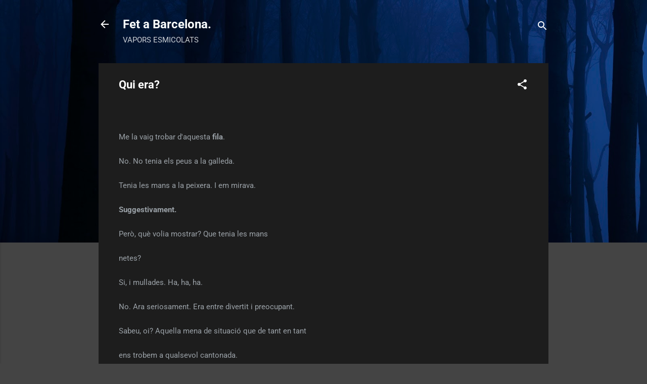

--- FILE ---
content_type: text/html; charset=utf-8
request_url: https://www.google.com/recaptcha/api2/aframe
body_size: 258
content:
<!DOCTYPE HTML><html><head><meta http-equiv="content-type" content="text/html; charset=UTF-8"></head><body><script nonce="EAzKiEginP5hdTjnJXT6Pw">/** Anti-fraud and anti-abuse applications only. See google.com/recaptcha */ try{var clients={'sodar':'https://pagead2.googlesyndication.com/pagead/sodar?'};window.addEventListener("message",function(a){try{if(a.source===window.parent){var b=JSON.parse(a.data);var c=clients[b['id']];if(c){var d=document.createElement('img');d.src=c+b['params']+'&rc='+(localStorage.getItem("rc::a")?sessionStorage.getItem("rc::b"):"");window.document.body.appendChild(d);sessionStorage.setItem("rc::e",parseInt(sessionStorage.getItem("rc::e")||0)+1);localStorage.setItem("rc::h",'1769214970806');}}}catch(b){}});window.parent.postMessage("_grecaptcha_ready", "*");}catch(b){}</script></body></html>